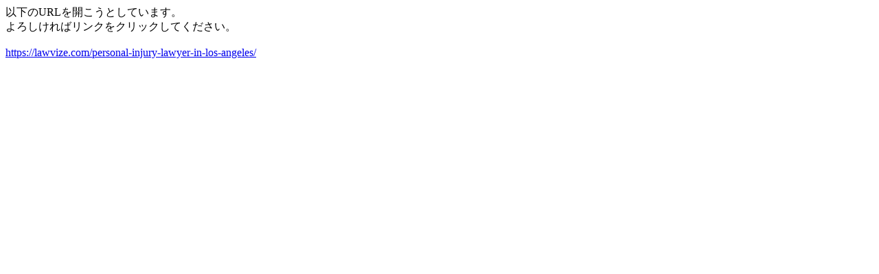

--- FILE ---
content_type: text/html; charset=utf-8
request_url: http://www.memememo.com/link.php?url=https://lawvize.com/personal-injury-lawyer-in-los-angeles/
body_size: 905
content:
<!DOCTYPE html PUBLIC "-//W3C//DTD XHTML 1.0 Strict//EN"
          "http://www.w3.org/TR/xhtml1/DTD/xhtml1-strict.dtd">
<html xmlns="http://www.w3.org/1999/xhtml" lang="ja" xml:lang="ja">
  <head>
    <meta http-equiv="Content-Type" content="text/html; charset=UTF-8" />
    <title>ミームのメモ帳：ミームメモHTML版</title>
    <link rel="shortcut icon" href="http://www.memememo.com/favicon.ico" type="image/vnd.microsoft.icon"/>
    <link rel="icon" href="http://www.memememo.com/favicon.ico" type="image/vnd.microsoft.icon"/>
    <meta name="Robots" content="noindex,nofollow"/>
  </head>
  <body>
    以下のURLを開こうとしています。<br/>
    よろしければリンクをクリックしてください。<br/>
    <br/>
    <a href="https://lawvize.com/personal-injury-lawyer-in-los-angeles/">https://lawvize.com/personal-injury-lawyer-in-los-angeles/</a>
  </body>
</html>